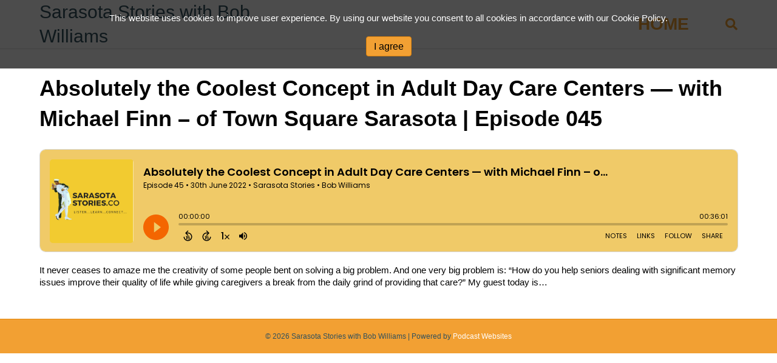

--- FILE ---
content_type: text/html; charset=UTF-8
request_url: https://sarasotastories.co/captivate-category/adult-day-care/
body_size: 6027
content:
<!DOCTYPE html>
<html lang="en-US">
<head>
<meta charset="UTF-8" />
<meta name='viewport' content='width=device-width, initial-scale=1.0' />
<meta http-equiv='X-UA-Compatible' content='IE=edge' />
<link rel="profile" href="https://gmpg.org/xfn/11" />
<meta name='robots' content='index, follow, max-image-preview:large, max-snippet:-1, max-video-preview:-1' />

			<!-- PWLS Tracking Code -->
			<!-- Global site tag (gtag.js) - Google Analytics -->
			<script async src="https://www.googletagmanager.com/gtag/js?id=UA-169829355-1"></script>
			<script>
			window.dataLayer = window.dataLayer || [];
			function gtag(){dataLayer.push(arguments);}
			gtag('js', new Date());

			gtag('config', 'UA-169829355-1');
			</script>

			
	<!-- This site is optimized with the Yoast SEO plugin v17.0 - https://yoast.com/wordpress/plugins/seo/ -->
	<title>Adult Day Care Archives - Sarasota Stories with Bob Williams</title>
	<link rel="canonical" href="https://sarasotastories.co/captivate-category/adult-day-care/" />
	<meta property="og:locale" content="en_US" />
	<meta property="og:type" content="article" />
	<meta property="og:title" content="Adult Day Care Archives - Sarasota Stories with Bob Williams" />
	<meta property="og:url" content="https://sarasotastories.co/captivate-category/adult-day-care/" />
	<meta property="og:site_name" content="Sarasota Stories with Bob Williams" />
	<script type="application/ld+json" class="yoast-schema-graph">{"@context":"https://schema.org","@graph":[{"@type":"WebSite","@id":"https://sarasotastories.co/#website","url":"https://sarasotastories.co/","name":"Sarasota Stories with Bob Williams","description":"Listen ... Learn .... Connect!","potentialAction":[{"@type":"SearchAction","target":{"@type":"EntryPoint","urlTemplate":"https://sarasotastories.co/?s={search_term_string}"},"query-input":"required name=search_term_string"}],"inLanguage":"en-US"},{"@type":"CollectionPage","@id":"https://sarasotastories.co/captivate-category/adult-day-care/#webpage","url":"https://sarasotastories.co/captivate-category/adult-day-care/","name":"Adult Day Care Archives - Sarasota Stories with Bob Williams","isPartOf":{"@id":"https://sarasotastories.co/#website"},"breadcrumb":{"@id":"https://sarasotastories.co/captivate-category/adult-day-care/#breadcrumb"},"inLanguage":"en-US","potentialAction":[{"@type":"ReadAction","target":["https://sarasotastories.co/captivate-category/adult-day-care/"]}]},{"@type":"BreadcrumbList","@id":"https://sarasotastories.co/captivate-category/adult-day-care/#breadcrumb","itemListElement":[{"@type":"ListItem","position":1,"name":"Home","item":"https://sarasotastories.co/"},{"@type":"ListItem","position":2,"name":"Health Care","item":"https://sarasotastories.co/captivate-category/sarasota-health-care/"},{"@type":"ListItem","position":3,"name":"Adult Day Care"}]}]}</script>
	<!-- / Yoast SEO plugin. -->


<link rel='dns-prefetch' href='//s.w.org' />
<link rel="alternate" type="application/rss+xml" title="Sarasota Stories with Bob Williams &raquo; Feed" href="https://sarasotastories.co/feed/" />
<link rel="alternate" type="application/rss+xml" title="Sarasota Stories with Bob Williams &raquo; Comments Feed" href="https://sarasotastories.co/comments/feed/" />
<link rel="alternate" type="application/rss+xml" title="Sarasota Stories with Bob Williams &raquo; Adult Day Care Podcast Category Feed" href="https://sarasotastories.co/captivate-category/adult-day-care/feed/" />
		<script>
			window._wpemojiSettings = {"baseUrl":"https:\/\/s.w.org\/images\/core\/emoji\/13.1.0\/72x72\/","ext":".png","svgUrl":"https:\/\/s.w.org\/images\/core\/emoji\/13.1.0\/svg\/","svgExt":".svg","source":{"concatemoji":"https:\/\/sarasotastories.co\/wp-includes\/js\/wp-emoji-release.min.js?ver=5.8.12"}};
			!function(e,a,t){var n,r,o,i=a.createElement("canvas"),p=i.getContext&&i.getContext("2d");function s(e,t){var a=String.fromCharCode;p.clearRect(0,0,i.width,i.height),p.fillText(a.apply(this,e),0,0);e=i.toDataURL();return p.clearRect(0,0,i.width,i.height),p.fillText(a.apply(this,t),0,0),e===i.toDataURL()}function c(e){var t=a.createElement("script");t.src=e,t.defer=t.type="text/javascript",a.getElementsByTagName("head")[0].appendChild(t)}for(o=Array("flag","emoji"),t.supports={everything:!0,everythingExceptFlag:!0},r=0;r<o.length;r++)t.supports[o[r]]=function(e){if(!p||!p.fillText)return!1;switch(p.textBaseline="top",p.font="600 32px Arial",e){case"flag":return s([127987,65039,8205,9895,65039],[127987,65039,8203,9895,65039])?!1:!s([55356,56826,55356,56819],[55356,56826,8203,55356,56819])&&!s([55356,57332,56128,56423,56128,56418,56128,56421,56128,56430,56128,56423,56128,56447],[55356,57332,8203,56128,56423,8203,56128,56418,8203,56128,56421,8203,56128,56430,8203,56128,56423,8203,56128,56447]);case"emoji":return!s([10084,65039,8205,55357,56613],[10084,65039,8203,55357,56613])}return!1}(o[r]),t.supports.everything=t.supports.everything&&t.supports[o[r]],"flag"!==o[r]&&(t.supports.everythingExceptFlag=t.supports.everythingExceptFlag&&t.supports[o[r]]);t.supports.everythingExceptFlag=t.supports.everythingExceptFlag&&!t.supports.flag,t.DOMReady=!1,t.readyCallback=function(){t.DOMReady=!0},t.supports.everything||(n=function(){t.readyCallback()},a.addEventListener?(a.addEventListener("DOMContentLoaded",n,!1),e.addEventListener("load",n,!1)):(e.attachEvent("onload",n),a.attachEvent("onreadystatechange",function(){"complete"===a.readyState&&t.readyCallback()})),(n=t.source||{}).concatemoji?c(n.concatemoji):n.wpemoji&&n.twemoji&&(c(n.twemoji),c(n.wpemoji)))}(window,document,window._wpemojiSettings);
		</script>
		<style>
img.wp-smiley,
img.emoji {
	display: inline !important;
	border: none !important;
	box-shadow: none !important;
	height: 1em !important;
	width: 1em !important;
	margin: 0 .07em !important;
	vertical-align: -0.1em !important;
	background: none !important;
	padding: 0 !important;
}
</style>
	<link rel='stylesheet' id='wp-block-library-css'  href='https://sarasotastories.co/wp-includes/css/dist/block-library/style.min.css?ver=5.8.12' media='all' />
<style id='wp-block-library-theme-inline-css'>
#start-resizable-editor-section{display:none}.wp-block-audio figcaption{color:#555;font-size:13px;text-align:center}.is-dark-theme .wp-block-audio figcaption{color:hsla(0,0%,100%,.65)}.wp-block-code{font-family:Menlo,Consolas,monaco,monospace;color:#1e1e1e;padding:.8em 1em;border:1px solid #ddd;border-radius:4px}.wp-block-embed figcaption{color:#555;font-size:13px;text-align:center}.is-dark-theme .wp-block-embed figcaption{color:hsla(0,0%,100%,.65)}.blocks-gallery-caption{color:#555;font-size:13px;text-align:center}.is-dark-theme .blocks-gallery-caption{color:hsla(0,0%,100%,.65)}.wp-block-image figcaption{color:#555;font-size:13px;text-align:center}.is-dark-theme .wp-block-image figcaption{color:hsla(0,0%,100%,.65)}.wp-block-pullquote{border-top:4px solid;border-bottom:4px solid;margin-bottom:1.75em;color:currentColor}.wp-block-pullquote__citation,.wp-block-pullquote cite,.wp-block-pullquote footer{color:currentColor;text-transform:uppercase;font-size:.8125em;font-style:normal}.wp-block-quote{border-left:.25em solid;margin:0 0 1.75em;padding-left:1em}.wp-block-quote cite,.wp-block-quote footer{color:currentColor;font-size:.8125em;position:relative;font-style:normal}.wp-block-quote.has-text-align-right{border-left:none;border-right:.25em solid;padding-left:0;padding-right:1em}.wp-block-quote.has-text-align-center{border:none;padding-left:0}.wp-block-quote.is-large,.wp-block-quote.is-style-large{border:none}.wp-block-search .wp-block-search__label{font-weight:700}.wp-block-group.has-background{padding:1.25em 2.375em;margin-top:0;margin-bottom:0}.wp-block-separator{border:none;border-bottom:2px solid;margin-left:auto;margin-right:auto;opacity:.4}.wp-block-separator:not(.is-style-wide):not(.is-style-dots){width:100px}.wp-block-separator.has-background:not(.is-style-dots){border-bottom:none;height:1px}.wp-block-separator.has-background:not(.is-style-wide):not(.is-style-dots){height:2px}.wp-block-table thead{border-bottom:3px solid}.wp-block-table tfoot{border-top:3px solid}.wp-block-table td,.wp-block-table th{padding:.5em;border:1px solid;word-break:normal}.wp-block-table figcaption{color:#555;font-size:13px;text-align:center}.is-dark-theme .wp-block-table figcaption{color:hsla(0,0%,100%,.65)}.wp-block-video figcaption{color:#555;font-size:13px;text-align:center}.is-dark-theme .wp-block-video figcaption{color:hsla(0,0%,100%,.65)}.wp-block-template-part.has-background{padding:1.25em 2.375em;margin-top:0;margin-bottom:0}#end-resizable-editor-section{display:none}
</style>
<link rel='stylesheet' id='cfmsync-shortcode-css'  href='https://sarasotastories.co/wp-content/plugins/captivatesync-trade/captivate-sync-assets/css/dist/shortcode-min.css?ver=3.2.2' media='all' />
<link rel='stylesheet' id='pwcc-css'  href='https://sarasotastories.co/wp-content/plugins/pw-cookie-consent/assets/css/pwcc-min.css?ver=1.1.0' media='all' />
<link rel='stylesheet' id='simple-social-icons-font-css'  href='https://sarasotastories.co/wp-content/plugins/simple-social-icons/css/style.css?ver=3.0.2' media='all' />
<link rel='stylesheet' id='jquery-magnificpopup-css'  href='https://sarasotastories.co/wp-content/plugins/bb-plugin/css/jquery.magnificpopup.min.css?ver=2.4.2.5' media='all' />
<link rel='stylesheet' id='base-css'  href='https://sarasotastories.co/wp-content/themes/bb-theme/css/base.min.css?ver=1.7.9' media='all' />
<link rel='stylesheet' id='fl-automator-skin-css'  href='https://sarasotastories.co/wp-content/uploads/bb-theme/skin-6373a0cc963a7.css?ver=1.7.9' media='all' />
<script src='https://sarasotastories.co/wp-includes/js/jquery/jquery.min.js?ver=3.6.0' id='jquery-core-js'></script>
<script src='https://sarasotastories.co/wp-includes/js/jquery/jquery-migrate.min.js?ver=3.3.2' id='jquery-migrate-js'></script>
<script src='https://sarasotastories.co/wp-content/plugins/simple-social-icons/svgxuse.js?ver=1.1.21' id='svg-x-use-js'></script>
<link rel="https://api.w.org/" href="https://sarasotastories.co/wp-json/" /><link rel="alternate" type="application/json" href="https://sarasotastories.co/wp-json/wp/v2/captivate_category/745" /><link rel="EditURI" type="application/rsd+xml" title="RSD" href="https://sarasotastories.co/xmlrpc.php?rsd" />
<link rel="wlwmanifest" type="application/wlwmanifest+xml" href="https://sarasotastories.co/wp-includes/wlwmanifest.xml" /> 
<meta name="generator" content="WordPress 5.8.12" />
<link rel="icon" href="https://sarasotastories.co/wp-content/uploads/2020/07/cropped-Sarasota-Stories-4-e1595531186613-32x32.png" sizes="32x32" />
<link rel="icon" href="https://sarasotastories.co/wp-content/uploads/2020/07/cropped-Sarasota-Stories-4-e1595531186613-192x192.png" sizes="192x192" />
<link rel="apple-touch-icon" href="https://sarasotastories.co/wp-content/uploads/2020/07/cropped-Sarasota-Stories-4-e1595531186613-180x180.png" />
<meta name="msapplication-TileImage" content="https://sarasotastories.co/wp-content/uploads/2020/07/cropped-Sarasota-Stories-4-e1595531186613-270x270.png" />
		<style id="wp-custom-css">
			.pw-podcast-list-table tr:nth-child(even) {
    background-color: #e8e8e8;
}
.pw-podcast-list-table th,
.pw-podcast-list-table td {
	padding: 20px;
}
.pw-podcast-list-table th {
	background-color: #f2a033;
	font-size: 22px;
	color: #fff;
}
.pw-podcast-list-table td {
	font-size: 20px;
	font-weight: 700;
}
.pw-podcast-list-table .pw-podcast-list-title a {
	color: #f2a033;
}
.pw-podcast-list-table .pw-podcast-list-category {
	text-transform: capitalize;
}

.pw-podcast-list-title > p span {
	display: block;
}

@media (max-width: 767px) {
	.pw-podcast-list-table thead,
	.pw-podcast-list-image,
	.pw-podcast-list-category {
		display: none;
	}
	.pw-podcast-list-title > p {
		display: block !important;
		margin-top: 15px;
	}
}		</style>
		<link rel="stylesheet" href="https://sarasotastories.co/wp-content/themes/pw-foundation/style.css" />
<style type="text/css">
	</style> </head>
<body class="archive tax-captivate_category term-adult-day-care term-745 fl-framework-base fl-preset-default fl-full-width fl-search-active" itemscope="itemscope" itemtype="https://schema.org/WebPage">
<a aria-label="Skip to content" class="fl-screen-reader-text" href="#fl-main-content">Skip to content</a><div class="fl-page">
	<header class="fl-page-header fl-page-header-fixed fl-page-nav-right fl-page-nav-toggle-button fl-page-nav-toggle-visible-mobile"  role="banner">
	<div class="fl-page-header-wrap">
		<div class="fl-page-header-container container">
			<div class="fl-page-header-row row">
				<div class="col-sm-12 col-md-3 fl-page-logo-wrap">
					<div class="fl-page-header-logo">
						<a href="https://sarasotastories.co/"><div class="fl-logo-text" itemprop="name">Sarasota Stories with Bob Williams</div></a>
					</div>
				</div>
				<div class="col-sm-12 col-md-9 fl-page-fixed-nav-wrap">
					<div class="fl-page-nav-wrap">
						<nav class="fl-page-nav fl-nav navbar navbar-default navbar-expand-md" aria-label="Header Menu" role="navigation">
							<button type="button" class="navbar-toggle navbar-toggler" data-toggle="collapse" data-target=".fl-page-nav-collapse">
								<span>Menu</span>
							</button>
							<div class="fl-page-nav-collapse collapse navbar-collapse">
								<ul class="fl-page-header-nav nav navbar-nav menu"><li><a class="no-menu" href="https://sarasotastories.co/">Home</a></li></ul>							</div>
						</nav>
					</div>
				</div>
			</div>
		</div>
	</div>
</header><!-- .fl-page-header-fixed -->
<header class="fl-page-header fl-page-header-primary fl-page-nav-right fl-page-nav-toggle-button fl-page-nav-toggle-visible-mobile" itemscope="itemscope" itemtype="https://schema.org/WPHeader"  role="banner">
	<div class="fl-page-header-wrap">
		<div class="fl-page-header-container container">
			<div class="fl-page-header-row row">
				<div class="col-sm-12 col-md-4 fl-page-header-logo-col">
					<div class="fl-page-header-logo" itemscope="itemscope" itemtype="https://schema.org/Organization">
						<a href="https://sarasotastories.co/" itemprop="url"><div class="fl-logo-text" itemprop="name">Sarasota Stories with Bob Williams</div></a>
											</div>
				</div>
				<div class="col-sm-12 col-md-8 fl-page-nav-col">
					<div class="fl-page-nav-wrap">
						<nav class="fl-page-nav fl-nav navbar navbar-default navbar-expand-md" aria-label="Header Menu" itemscope="itemscope" itemtype="https://schema.org/SiteNavigationElement" role="navigation">
							<button type="button" class="navbar-toggle navbar-toggler" data-toggle="collapse" data-target=".fl-page-nav-collapse">
								<span>Menu</span>
							</button>
							<div class="fl-page-nav-collapse collapse navbar-collapse">
								<div class="fl-page-nav-search">
	<a href="javascript:void(0);" class="fas fa-search" aria-label="Search" aria-expanded="false" aria-haspopup="true" id='flsearchform'></a>
	<form method="get" role="search" aria-label="Search" action="https://sarasotastories.co/" title="Type and press Enter to search.">
		<input type="search" class="fl-search-input form-control" name="s" placeholder="Search" value="" aria-labelledby="flsearchform" />
	</form>
</div>
<ul class="fl-page-header-nav nav navbar-nav menu"><li><a class="no-menu" href="https://sarasotastories.co/">Home</a></li></ul>							</div>
						</nav>
					</div>
				</div>
			</div>
		</div>
	</div>
</header><!-- .fl-page-header -->
	<div id="fl-main-content" class="fl-page-content" itemprop="mainContentOfPage" role="main">

		
<div class="fl-archive pwft-archive container">
    <div class="row">
        
        
        <div class="fl-content col-md-12" itemscope="itemscope" itemtype="http://schema.org/Blog">

                        
                        
                
                    <article class="fl-post post-2889 captivate_podcast type-captivate_podcast status-publish has-post-thumbnail hentry captivate_category-adult-day-care" id="fl-post-2889" itemscope="itemscope" itemtype="http://schema.org/BlogPosting">

	<header class="fl-post-header">
		<h2 class="fl-post-title" itemprop="headline">
			<a href="https://sarasotastories.co/podcast/absolutely-the-coolest-concept-in-adult-day-care-centers-with-michael-finn-of-town-square-sarasota-episode/" rel="bookmark" title="Absolutely the Coolest Concept in Adult Day Care Centers — with Michael Finn – of Town Square Sarasota | Episode 045">Absolutely the Coolest Concept in Adult Day Care Centers — with Michael Finn – of Town Square Sarasota | Episode 045</a>
					</h2>
		<meta itemprop="image" content="https://sarasotastories.co/wp-content/uploads/2022/06/IMG_5056-2.jpg"><meta itemprop="interactionCount" content="UserComments:0">	</header><!-- .fl-post-header -->

	
	<div class="fl-post-content clearfix" itemprop="text">
		<div class="cfm-player-iframe" style="width: 100%; height: 170px; margin-bottom: 20px; border-radius: 10px; overflow:hidden; border: 1px solid #d6d6d6;"><iframe style="width: 100%; height: 170px;" frameborder="no" scrolling="no" seamless allow="autoplay" src="https://player.captivate.fm/f006006e-e940-46cf-b62d-3377eb926f5d"></iframe></div><p>It never ceases to amaze me the creativity of some people bent on solving a big problem. And one very big problem is: &#8220;How do you help seniors dealing with significant memory issues improve their quality of life while giving caregivers a break from the daily grind of providing that care?&#8221; My guest today is&hellip;</p>
<a class="fl-post-more-link" href="https://sarasotastories.co/podcast/absolutely-the-coolest-concept-in-adult-day-care-centers-with-michael-finn-of-town-square-sarasota-episode/"></a>	</div><!-- .fl-post-content -->

	
	
</article>
<!-- .fl-post -->                                
        		        	    
        	        	
        </div>
        
                
    </div>
</div>


	</div><!-- .fl-page-content -->
		<footer class="fl-page-footer-wrap" itemscope="itemscope" itemtype="https://schema.org/WPFooter"  role="contentinfo">
		<div class="fl-page-footer">
	<div class="fl-page-footer-container container">
		<div class="fl-page-footer-row row">
			<div class="col-md-12 text-center clearfix"><div class="fl-page-footer-text fl-page-footer-text-1">
	<span>&copy; 2026 Sarasota Stories with Bob Williams</span>
	<span> | </span>
	<span id="fl-site-credits">Powered by <a href="http://www.podcastwebsites.com/" target="_blank" title="Podcast Websites">Podcast Websites</a></span>
</div></div>					</div>
	</div>
</div><!-- .fl-page-footer -->
	</footer>
		</div><!-- .fl-page -->
<style type="text/css" media="screen"></style><link rel='stylesheet' id='font-awesome-5-css'  href='https://sarasotastories.co/wp-content/plugins/bb-plugin/fonts/fontawesome/5.15.1/css/all.min.css?ver=2.4.2.5' media='all' />
<script src='https://sarasotastories.co/wp-content/plugins/captivatesync-trade/captivate-sync-assets/js/dist/player-api-min.js?ver=3.2.2' id='cfmsync-player-api-js'></script>
<script src='https://sarasotastories.co/wp-content/plugins/pw-cookie-consent/vendor/js-cookie/js/js.cookie.js?ver=2.2.0' id='pwcc-js-cookie-js'></script>
<script id='pwcc-js-extra'>
var pwcc_settings = {"site_url":"https:\/\/sarasotastories.co","cookie_consent":"1","cookie_expiry":"30","cookie_consent_position":"top","cookie_consent_bg_color":"#000000","cookie_consent_bg_opacity":"70","cookie_consent_text_color":"","cookie_consent_link_color":"","cookie_consent_policy":"0","cookie_consent_policy_link":"","cookie_consent_content":"This website uses cookies to improve user experience. By using our website you consent to all cookies in accordance with our Cookie Policy.","cookie_consent_preview":"1","cookie_expiry_preview":"30","cookie_consent_position_preview":"top","cookie_consent_bg_color_preview":"#000000","cookie_consent_bg_opacity_preview":"70","cookie_consent_text_color_preview":"","cookie_consent_link_color_preview":"","cookie_consent_policy_preview":"0","cookie_consent_policy_link_preview":"","cookie_consent_content_preview":"This website uses cookies to improve user experience. By using our website you consent to all cookies in accordance with our Cookie Policy."};
</script>
<script src='https://sarasotastories.co/wp-content/plugins/pw-cookie-consent/assets/js/pwcc-min.js?ver=1.1.0' id='pwcc-js'></script>
<script src='https://sarasotastories.co/wp-content/plugins/bb-plugin/js/jquery.ba-throttle-debounce.min.js?ver=2.4.2.5' id='jquery-throttle-js'></script>
<script src='https://sarasotastories.co/wp-content/plugins/bb-plugin/js/jquery.magnificpopup.min.js?ver=2.4.2.5' id='jquery-magnificpopup-js'></script>
<script src='https://sarasotastories.co/wp-content/plugins/bb-plugin/js/jquery.fitvids.min.js?ver=1.2' id='jquery-fitvids-js'></script>
<script id='fl-automator-js-extra'>
var themeopts = {"medium_breakpoint":"992","mobile_breakpoint":"768"};
</script>
<script src='https://sarasotastories.co/wp-content/themes/bb-theme/js/theme.min.js?ver=1.7.9' id='fl-automator-js'></script>
<script src='https://sarasotastories.co/wp-includes/js/wp-embed.min.js?ver=5.8.12' id='wp-embed-js'></script>
</body>
</html>
